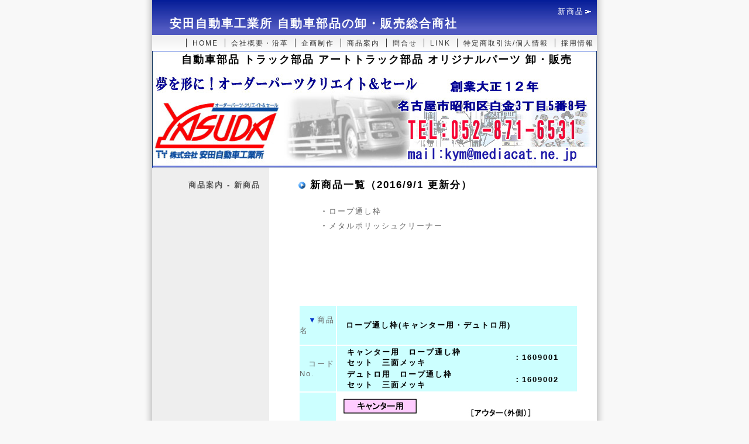

--- FILE ---
content_type: text/html
request_url: http://yasuda-j.com/newitemlist/1609/index.html
body_size: 2874
content:
<!DOCTYPE HTML PUBLIC "-//W3C//DTD HTML 4.01 Transitional//EN">
<html lang="ja">
<head>
<meta http-equiv="content-type" content="text/html; charset=Shift_JIS">
<meta http-equiv="content-style-type" content="text/css">
<meta name="GENERATOR" content="IBM WebSphere Studio Homepage Builder Version 11.0.3.0 for Windows">
<title>オリジナルトラック部品製作 卸・販売の安田自動車工業所 新商品情報</title>
<link rel="stylesheet" type="text/css" href="../../csstemplate/style.css">
</head>
<body id="INDEX">
<div id="PAGETOP">


<!--================-->
<!--　　ヘッダー　　-->
<!--================-->
<div id="HEADER">
<a name="TOP"></a>
<h1>安田自動車工業所 自動車部品の卸・販売総合商社</h1>
<ul id="PAN">
  <li><span color="#ffffff">新商品</span></li>
</ul>
</div>
<hr>


<!--================-->
<!--　　メニュー　　-->
<!--================-->
<div id="MENU">
<h2>自動車部品 トラック部品 アートトラック部品 オリジナルパーツ 卸・販売</h2>
 <ul>
   <li id="MENU01" class="menu-on"><a href="../../index.html">HOME</a></li>
   <li id="MENU02"><a href="../../company.html">会社概要・沿革</a></li>
   <li id="MENU03"><a href="../../planning.html">企画制作</a></li>
   <li id="MENU04"><a href="../../sample.html">商品案内</a></li>
   <li id="MENU05"><a href="../../otoiawase.html">問合せ</a></li>
   <li id="MENU06"><a href="../../link.html">LINK</a></li>
   <li id="MENU07"><a href="../../tokutei.html">特定商取引法/個人情報</a></li>
   <li id="MENU08"><a href="../../recruit.html">採用情報</a></li>
  </ul>
</div>
<hr>


<!--================-->
<!--　　記事部分　　-->
<!--================-->
<div id="KIZI">
<h2>商品案内 - 新商品</h2>
<div class="text">
<h3>新商品一覧（2016/9/1 更新分）</h3><br>

<p>　・<a href="#001">ロープ通し枠</a></p>
<p>　・<a href="#002">メタルポリッシュクリーナー</a></p>

<br><br><br><br><br><br>


<!--商品１-->
<a name="001"></a>
<table border="0">
  <tbody>
    <tr>
      <td width="62" bgcolor="#ccffff"><font color="#0033cc"><br>
      　▼</font><font color="#666666">商品名　</font><br>
      <br>
      </td>
      <td width="408" bgcolor="#ccffff"><font size="7" color="#000000"><b>　ロープ通し枠(キャンター用・デュトロ用)</b></font></td>
    </tr>
    <tr>
      <td width="62" bgcolor="#ccffff"><font color="#0033cc"><br>
      　</font><font color="#666666">コードNo.　</font><br>
      <br>
      </td>
      <td width="408" bgcolor="#ccffff">
        <table width="407" border="0">
           <tr>
             <td width="295"><font size="7" color="#000000" style="text-align:left"><b>　キャンター用　ロープ通し枠<br>
             　セット　三面メッキ</b></font></td>
             <td width="102"><font size="7" color="#000000"><b>：1609001</b></font></td>
           </tr>
           <tr>
             <td><b><font color="#000000" size="7">　</font><font size="7" color="#000000" style="text-align:left"><b>デュトロ用　ロープ通し枠<br>
　セット　三面メッキ</b></font></b></td>
             <td><font size="7" color="#000000"><b>：1609002</b></font></td>
           </tr>
        </table>
      </td>
    </tr>
    <tr>
      <td width="62" bgcolor="#ccffff"><font color="#666666"><br>
      　商品画像<br>
      <br>
      　寸法</font><br>
      <br>
      </td>
      <td width="408"><a href="img/202.jpg" target="_new"><img src="img/100.jpg" alt="" border="0"><br>
        <img src="img/203.jpg" alt="" border="0"></a></td>
    </tr>
    <tr>
      <td bgcolor="#ccffff">　<font color="#666666">備考</font><br>
        <br></td>
      <td><table width="400" border="0" cellspacing="0" cellpadding="0">
        <tr>
            <td width="388"><table width="398" border="0" cellspacing="0" cellpadding="0">
                <tr>
                  <td width="12">&nbsp;</td>
                  <td width="12">●</td>
                  <td width="374">キャンター・デュトロの純正あおりに取付けが出来ます。</td>
                </tr>
                <tr>
                  <td>&nbsp;</td>
                  <td>●</td>
                  <td>アウター(外側)、インナー(内側)セットでの販売となります。</td>
                </tr>
                <tr>
                  <td>&nbsp;</td>
                  <td>●</td>
                  <td>鉄製(SPC)、三価クロメートメッキ(環境負荷物質対応)仕上げです。</td>
                </tr>
            </table></td>
            </tr>
        </table>
        <br></td>
    </tr>
    <tr>
      <td bgcolor="#ccffff">　<font color="#666666">仕様</font><br>
        <br></td>
      <td><table width="400" border="0" cellspacing="0" cellpadding="0">
        <tr>
          <td width="388"><table width="410" border="1" cellspacing="0" cellpadding="0">
              <tr>
                <td width="186" bgcolor="#FFFF99"><div align="center">型</div></td>
                <td width="218" bgcolor="#FFFF99"><div align="center">セット重量(kg)</div></td>
              </tr>
              <tr>
                <td bgcolor="#FFFF99"><div align="center">キャンター用</div></td>
                <td><div align="center">0.388</div></td>
              </tr>
              <tr>
                <td bgcolor="#FFFF99"><div align="center">デュトロ用</div></td>
                <td><div align="center">0.385</div></td>
                </tr>
            </table></td>
          </tr>
        </table>
        <br></td>
    </tr>
    <tr>
      <td width="62" bgcolor="#ccffff">　<font color="#666666">価格</font><br>
        <br>
        </td>
      <td width="408" align="right"><br>
        <br>
        <table border="0">
          <tr>
            <td align="right" colspan="3"><font size="7" color="RED"><b>　￥オープン価格</b></font></td>
            </tr>
          <tr>
            <td align="right" colspan="3"><font size="7" color="RED"><b>　価格はお問い合わせください。</b></font></td>
            </tr>
          </table></td>
    </tr>
    <tr>
      <td colspan="2" align="right">
      <br>
　<p><a href="#TOP">▲このページの先頭へ</a></p>
      </td>
    </tr>
  </tbody>
</table>
<br>

<br><br>
<br>
<br>
<a name="002"></a><br>





<table border="0">
  <tbody>
    <tr>
      <td width="62" bgcolor="#ccffff"><font color="#0033cc"><br>
        ▼</font><font color="#666666">商品名　</font><br>
        <br></td>
      <td width="408" bgcolor="#ccffff"><font size="7" color="#000000"><b>　メタルポリッシュクリーナー ブルーマジック<br>
      　 <font size="7" color="#FF0000"><b>※取扱終了</b></font></b></font></td>
    </tr>
    <tr>
      <td width="62" bgcolor="#ccffff"><font color="#0033cc"><br>
        </font><font color="#666666">コードNo.　</font><br>
        <br></td>
      <td width="408" bgcolor="#ccffff"><table width="407" border="0">
        <tr>
          <td width="295"><font size="7" color="#000000" style="text-align:left"><b>　BM100　 ブルーマジック</b></font></td>
          <td width="102"><font size="7" color="#000000"><b>：1609003</b></font></td>
        </tr>
        <tr>
          <td><font size="7" color="#000000" style="text-align:left"><b>　BM550　 ブルーマジック</b></font></td>
          <td><font size="7" color="#000000"><b>：1609004</b></font></td>
        </tr>
        <tr>
          <td><font size="7" color="#000000" style="text-align:left"><b>　BM2000　ブルーマジック</b></font></td>
          <td><font size="7" color="#000000"><b>：1609005</b></font></td>
        </tr>
      </table></td>
    </tr>
    <tr>
      <td width="62" bgcolor="#ccffff"><font color="#666666">　商品画像</font><br>
        <br></td>
      <td width="408"><img src="img/200.jpg" alt="" border="0"><br></td>
    </tr>
    <tr>
      <td bgcolor="#ccffff"><font color="#666666">　備考</font><br>
        <br></td>
      <td><div align="center"><br>
      <b>金属（アルミ・マグネシウム・金・銀・銅・ステンレス等）の<br>
      表面の酸化・錆・汚れ等を除去し、<br>
      シリコンコーティングします。</b><br>　 <br>
      </div></td>
    </tr>
    <tr>
      <td bgcolor="#ccffff"><font color="#666666"><br>
        　仕様</font><br>
        <br></td>
      <td><br>
        <table width="410" border="1" cellspacing="0" cellpadding="0">
          <tr>
            <td width="186" bgcolor="#FFFF99"><div align="center">品番</div></td>
            <td width="218" bgcolor="#FFFF99"><div align="center">容量</div></td>
            <td width="218" bgcolor="#FFFF99"><div align="center">ケース入数</div></td>
          </tr>
          <tr>
            <td bgcolor="#FFFF99"><div align="center">BM100</div></td>
            <td><div align="center">100 g</div></td>
            <td><div align="center">12</div></td>
          </tr>
          <tr>
            <td bgcolor="#FFFF99"><div align="center">BM550</div></td>
            <td><div align="center">550 g</div></td>
            <td><div align="center">6</div></td>
          </tr>
          <tr>
            <td bgcolor="#FFFF99"><div align="center">BM2000</div></td>
            <td><div align="center">2 kg</div></td>
            <td><div align="center">2</div></td>
          </tr>
        </table></td>
    </tr>
    <tr>
      <td width="62" bgcolor="#ccffff"><font color="#666666"><br>
        　価格</font><br>
        <br></td>
      <td width="408" align="right"><br>
        <br>
        <font size="7" color="#000000"><b> <font size="7" color="#FF0000"><b>※取扱終了</b></font></b></font></td>
    </tr>
    <tr>
      <td colspan="2" align="right"><br>
        <p><a href="#TOP">▲このページの先頭へ</a></p></td>
    </tr>
  </tbody>
</table>
<br>　<br>　
<br>　
<br>　
<br>　

<h3>商品に関するお問い合せ</h3>
<p>直接お電話（052-881-1243）いただくか</p>
<p>こちらの<a style="font-weight : bold;text-decoration : underline;" href="../../otoiawase.html">お問合せメールフォーム</a>からメールでお問合せ下さい。</p>
<p>メールフォームでのお問合せは24時間受け付けております。</p>
<br>
<div class="text">
<p>　</p>
<p>　</p>

</div>
<div class="text"></div>
<hr>

<div class="text">

</div>
<hr>

</div>


<!--================-->
<!--　　フッター　　-->
<!--================-->
<div id="FOOTER">
<h2>連絡先</h2>
<ul>
 <li id="FOOTER01"><a href="#PAGETOP">TOP</a></li>
 <li id="FOOTER02"><address><a href="../../otoiawase.html">お問合せ</a></address></li>
 <li id="FOOTER03"><address><a href="http://www.yasuda-j.com/">Copyright (c) Yasuda Jidousha Kougyoushyo Co,.Ltd. All Right Reserved</a></address>
  </li>
</ul>
</div>

</div>


<script type="text/javascript">

  var _gaq = _gaq || [];
  _gaq.push(['_setAccount', 'UA-36036090-1']);
  _gaq.push(['_trackPageview']);

  (function() {
    var ga = document.createElement('script'); ga.type = 'text/javascript'; ga.async = true;
    ga.src = ('https:' == document.location.protocol ? 'https://ssl' : 'http://www') + '.google-analytics.com/ga.js';
    var s = document.getElementsByTagName('script')[0]; s.parentNode.insertBefore(ga, s);
  })();

</script>
</body>
</html>

--- FILE ---
content_type: text/css
request_url: http://yasuda-j.com/csstemplate/style.css
body_size: 1602
content:
@charset "Shift_JIS";
/* 文字エンコードの設定（削除不可） */

/* ***********************************************
/* HTML要素（一部#ID） */
*	{
	font-family: Verdana,Chicago,sans-serif;
	font-size: 100%;
	font-weight: normal;
	font-style: normal;
	text-decoration: none;
	margin: 0;
	padding: 0;
	/* [disabled]list-style-type: none; */
	list-style-position: outside;
}

/* 基本構造 */
html	{
}

body	{
font-size: 82%;
color: #000000;
line-height: 160%;
letter-spacing: 2px;
text-align: center;
background-color: #F8F8F8;
background-image: url('img/bady_bg.jpg');
background-repeat: repeat-y;
background-position: center top;
}

hr	{
display: none;
}

/* 見出し */
h1,h2,h3,h4,h5,h6	{
font-size: 100%;
font-weight: normal;
font-style: normal;
}

div#HEADER h1	{
font-size: 150%;
font-weight: bold;
float: left;
margin: 30px 0 0 0;
text-indent: 30px;
color: #FEFEFE;
}

div#FOOTER h2	{
display: none;
}

div.text h3	{
font-size: 130%;
font-weight: bold;
padding: 20px 1em 5px 20px;
background-image: url('img/text_h3.jpg');
background-repeat: no-repeat;
background-position: 0 24px;
}

h4	{
padding: 20px 1em 5px 1em;
font-weight: bold;
}

h5	{
padding: 20px 1em 5px 1em;
font-weight: bold;
}

h6	{
padding: 20px 1em 5px 1em;
font-weight: bold;
}

/* 段落 */
p	{
text-indent: 0.7em;
padding: 0 1em 5px 1em;
}

/* アンカー */

a	{
color: #666666;
text-decoration: none;
}

a:link	{
}

a:visited	{
}

a:hover	{
color: #333333;
}

a:active	{
}

a:focus	{
}

/* 強調・追加・削除 */

em	{
font-size: 100%;
font-weight: normal;
font-style: normal;
}

strong	{
font-size: 100%;
font-weight: normal;
font-style: normal;
}

ins	{
font-size: 100%;
font-weight: normal;
font-style: normal;
text-decoration: underline;
padding-left: 100px;
}

del	{
font-size: 100%;
font-weight: normal;
font-style: normal;
text-decoration: line-through;
}

/* フォーム */

input	{
color: #000000;
background-color: #FFFFFF;
border: 1px solid #AAAAAA;
margin: 5px;
padding: 2px 0;
}

input#TEXT	{
}

input#CHECKBOX	{
border: none;
}

input#RADIO	{
border: none;
}

input#BUTTON	{
font-weight: bold;
}

textarea	{
color: #000000;
background-color: #FFFFFF;
border: 1px solid #AAAAAA;
margin: 5px;
padding: 2px 0;
}

select	{
color: #000000;
background-color: #FFFFFF;
border: 1px solid #AAAAAA;
margin: 5px;
padding: 2px 0;
}

option	{
color: #000000;
background-color: #FFFFFF;
border: 1px solid #AAAAAA;
margin: 5px;
padding: 2px 0;
}

optgroup	{
color: #000000;
background-color: #FFFFFF;
border: 1px solid #AAAAAA;
margin: 5px;
padding: 2px 0;
}

/* リスト */
ol	{
}

ol li	{
}

ul	{
}

ul li	{
}

dl	{
}

dt	{
}

dd	{
}

/* アドレス */
address	{
font-size: 100%;
font-weight: normal;
font-style: normal;
display: inline;
}

/* 引用（サンプルページ未記述） */
blockquote	{
font-style: italic;
background-color: #F5F5F5;
border: 1px solid #EEEEEE;
padding: 10px;
margin: 20px;
}

cite,q	{
font-style: italic;
}

/* 整形済みテキスト（サンプルページ未記述） */
pre	{
font-family: monospace;
padding: 10px;
}

/* 物理要素（サンプルページ未記述） */
b	{
font-weight: bold;
}

i	{
font-style: italic;
}

big	{
font-size: larger;
}

small	{
font-size: smaller;
}

tt	{
font-family: monospace;
}

/* ***********************************************
/* 各#ID＆.class */

body#INDEX	{
}

div#PAGETOP	{
text-align: left;
margin: 0 auto;
width: 760px;
color: #000000;
background-color: #FFFFFF;
background-image: url('img/pagetop_bg.gif');
background-repeat: repeat-y;
background-position: -50px top;
}

div#HEADER	{
height: 60px;
width: 760px;
background-image: url('img/header_bg.jpg');
background-repeat: no-repeat;
background-position: center top;
background-color: #003399;
overflow: hidden;
color: #FFFFFF;
}

ul#PAN	{
float: right;
margin: 10px 10px 0 0;
}

ul#PAN	li{
padding: 0 12px;
background-image: url('img/header_list.gif');
background-repeat: no-repeat;
background-position: right 50%;
display: inline;
}

div#MENU	{
width: 760px;
clear: both;
padding-top: 27px;
background-image: url('img/menu_bg.jpg');
background-repeat: repeat-x;
}

div#MENU h2{
height: 200px;
width: 760px;
font-size: 135%;
line-height: 170%;
text-indent: 50px;
font-weight: bold;
background-image: url('img/menu_image.jpg');
background-repeat: no-repeat;
overflow: hidden;
}

div#MENU ul{
position: relative;
top: -223px;
width: 760px;
text-align: right;
}

div#MENU li{
display: inline;
padding: 0 5px 0 10px;
border-left: 1px solid #333333;
}

div#MENU li a{
color: #333333;
font-size: 90%;
}

div#MENU li a:hover{
text-decoration: underline;
}

li#MENU01	{
}

li#MENU02	{
}

li#MENU03	{
}

li#MENU04	{
}

li.menu-on	{
}

div#KIZI	{
width: 760px;
}

div#KIZI:before {
content: "."; 
display: block; 
height: 0; 
clear: both; 
visibility: hidden;
}

div#KIZI h2{
float: left;
font-size: 100%;
font-weight: bold;
color: #555555;
width: 185px;
text-align: right;
}

div.text	{
margin: -20px 30px 0 250px;
}

div.text dl{
padding: 20px 1em 5px 10px;
}

div.text dt{
float: left;
}

div.text dd{
text-indent: 2em;
clear: right;
}

ul.modori	{
visibility: hidden;
margin: 20px 10px 0 0;
}

div#FOOTER	{
width: 760px;
clear: both;
}

div#FOOTER	ul{
width: 760px;
padding: 10px 0 20px 0;
text-align: right;
background-image: url('img/header_bg.jpg');
background-repeat: no-repeat;
background-position: center top;
}

div#FOOTER	li{
display: inline;
padding: 5px;
}

li#FOOTER01	{
}

li#FOOTER01	{
}

li#FOOTER01	{
}
